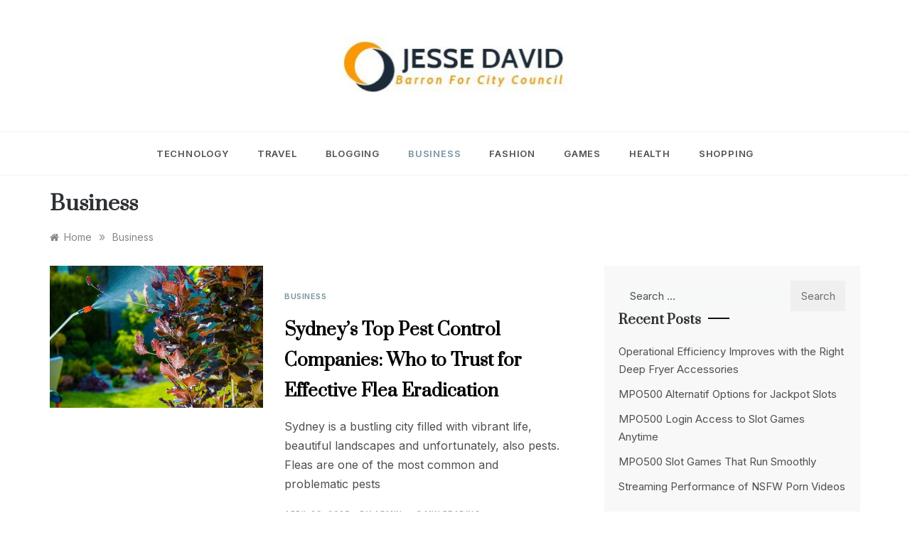

--- FILE ---
content_type: text/html; charset=UTF-8
request_url: https://jessedavidbarronforcitycouncil.com/category/business/
body_size: 11205
content:
<!doctype html>
<html lang="en-US">
<head>
	<meta charset="UTF-8">
	<meta name="viewport" content="width=device-width, initial-scale=1">
	<link rel="profile" href="https://gmpg.org/xfn/11">
	<title>Business &#8211; Jesse David</title>
<meta name='robots' content='max-image-preview:large' />
<link rel='dns-prefetch' href='//fonts.googleapis.com' />
<link rel="alternate" type="application/rss+xml" title="Jesse David &raquo; Feed" href="https://jessedavidbarronforcitycouncil.com/feed/" />
<link rel="alternate" type="application/rss+xml" title="Jesse David &raquo; Business Category Feed" href="https://jessedavidbarronforcitycouncil.com/category/business/feed/" />
<style id='wp-img-auto-sizes-contain-inline-css' type='text/css'>
img:is([sizes=auto i],[sizes^="auto," i]){contain-intrinsic-size:3000px 1500px}
/*# sourceURL=wp-img-auto-sizes-contain-inline-css */
</style>

<style id='wp-emoji-styles-inline-css' type='text/css'>

	img.wp-smiley, img.emoji {
		display: inline !important;
		border: none !important;
		box-shadow: none !important;
		height: 1em !important;
		width: 1em !important;
		margin: 0 0.07em !important;
		vertical-align: -0.1em !important;
		background: none !important;
		padding: 0 !important;
	}
/*# sourceURL=wp-emoji-styles-inline-css */
</style>
<link rel='stylesheet' id='wp-block-library-css' href='https://jessedavidbarronforcitycouncil.com/wp-includes/css/dist/block-library/style.min.css?ver=6.9' type='text/css' media='all' />
<style id='global-styles-inline-css' type='text/css'>
:root{--wp--preset--aspect-ratio--square: 1;--wp--preset--aspect-ratio--4-3: 4/3;--wp--preset--aspect-ratio--3-4: 3/4;--wp--preset--aspect-ratio--3-2: 3/2;--wp--preset--aspect-ratio--2-3: 2/3;--wp--preset--aspect-ratio--16-9: 16/9;--wp--preset--aspect-ratio--9-16: 9/16;--wp--preset--color--black: #000000;--wp--preset--color--cyan-bluish-gray: #abb8c3;--wp--preset--color--white: #ffffff;--wp--preset--color--pale-pink: #f78da7;--wp--preset--color--vivid-red: #cf2e2e;--wp--preset--color--luminous-vivid-orange: #ff6900;--wp--preset--color--luminous-vivid-amber: #fcb900;--wp--preset--color--light-green-cyan: #7bdcb5;--wp--preset--color--vivid-green-cyan: #00d084;--wp--preset--color--pale-cyan-blue: #8ed1fc;--wp--preset--color--vivid-cyan-blue: #0693e3;--wp--preset--color--vivid-purple: #9b51e0;--wp--preset--gradient--vivid-cyan-blue-to-vivid-purple: linear-gradient(135deg,rgb(6,147,227) 0%,rgb(155,81,224) 100%);--wp--preset--gradient--light-green-cyan-to-vivid-green-cyan: linear-gradient(135deg,rgb(122,220,180) 0%,rgb(0,208,130) 100%);--wp--preset--gradient--luminous-vivid-amber-to-luminous-vivid-orange: linear-gradient(135deg,rgb(252,185,0) 0%,rgb(255,105,0) 100%);--wp--preset--gradient--luminous-vivid-orange-to-vivid-red: linear-gradient(135deg,rgb(255,105,0) 0%,rgb(207,46,46) 100%);--wp--preset--gradient--very-light-gray-to-cyan-bluish-gray: linear-gradient(135deg,rgb(238,238,238) 0%,rgb(169,184,195) 100%);--wp--preset--gradient--cool-to-warm-spectrum: linear-gradient(135deg,rgb(74,234,220) 0%,rgb(151,120,209) 20%,rgb(207,42,186) 40%,rgb(238,44,130) 60%,rgb(251,105,98) 80%,rgb(254,248,76) 100%);--wp--preset--gradient--blush-light-purple: linear-gradient(135deg,rgb(255,206,236) 0%,rgb(152,150,240) 100%);--wp--preset--gradient--blush-bordeaux: linear-gradient(135deg,rgb(254,205,165) 0%,rgb(254,45,45) 50%,rgb(107,0,62) 100%);--wp--preset--gradient--luminous-dusk: linear-gradient(135deg,rgb(255,203,112) 0%,rgb(199,81,192) 50%,rgb(65,88,208) 100%);--wp--preset--gradient--pale-ocean: linear-gradient(135deg,rgb(255,245,203) 0%,rgb(182,227,212) 50%,rgb(51,167,181) 100%);--wp--preset--gradient--electric-grass: linear-gradient(135deg,rgb(202,248,128) 0%,rgb(113,206,126) 100%);--wp--preset--gradient--midnight: linear-gradient(135deg,rgb(2,3,129) 0%,rgb(40,116,252) 100%);--wp--preset--font-size--small: 16px;--wp--preset--font-size--medium: 20px;--wp--preset--font-size--large: 25px;--wp--preset--font-size--x-large: 42px;--wp--preset--font-size--larger: 35px;--wp--preset--spacing--20: 0.44rem;--wp--preset--spacing--30: 0.67rem;--wp--preset--spacing--40: 1rem;--wp--preset--spacing--50: 1.5rem;--wp--preset--spacing--60: 2.25rem;--wp--preset--spacing--70: 3.38rem;--wp--preset--spacing--80: 5.06rem;--wp--preset--shadow--natural: 6px 6px 9px rgba(0, 0, 0, 0.2);--wp--preset--shadow--deep: 12px 12px 50px rgba(0, 0, 0, 0.4);--wp--preset--shadow--sharp: 6px 6px 0px rgba(0, 0, 0, 0.2);--wp--preset--shadow--outlined: 6px 6px 0px -3px rgb(255, 255, 255), 6px 6px rgb(0, 0, 0);--wp--preset--shadow--crisp: 6px 6px 0px rgb(0, 0, 0);}:where(.is-layout-flex){gap: 0.5em;}:where(.is-layout-grid){gap: 0.5em;}body .is-layout-flex{display: flex;}.is-layout-flex{flex-wrap: wrap;align-items: center;}.is-layout-flex > :is(*, div){margin: 0;}body .is-layout-grid{display: grid;}.is-layout-grid > :is(*, div){margin: 0;}:where(.wp-block-columns.is-layout-flex){gap: 2em;}:where(.wp-block-columns.is-layout-grid){gap: 2em;}:where(.wp-block-post-template.is-layout-flex){gap: 1.25em;}:where(.wp-block-post-template.is-layout-grid){gap: 1.25em;}.has-black-color{color: var(--wp--preset--color--black) !important;}.has-cyan-bluish-gray-color{color: var(--wp--preset--color--cyan-bluish-gray) !important;}.has-white-color{color: var(--wp--preset--color--white) !important;}.has-pale-pink-color{color: var(--wp--preset--color--pale-pink) !important;}.has-vivid-red-color{color: var(--wp--preset--color--vivid-red) !important;}.has-luminous-vivid-orange-color{color: var(--wp--preset--color--luminous-vivid-orange) !important;}.has-luminous-vivid-amber-color{color: var(--wp--preset--color--luminous-vivid-amber) !important;}.has-light-green-cyan-color{color: var(--wp--preset--color--light-green-cyan) !important;}.has-vivid-green-cyan-color{color: var(--wp--preset--color--vivid-green-cyan) !important;}.has-pale-cyan-blue-color{color: var(--wp--preset--color--pale-cyan-blue) !important;}.has-vivid-cyan-blue-color{color: var(--wp--preset--color--vivid-cyan-blue) !important;}.has-vivid-purple-color{color: var(--wp--preset--color--vivid-purple) !important;}.has-black-background-color{background-color: var(--wp--preset--color--black) !important;}.has-cyan-bluish-gray-background-color{background-color: var(--wp--preset--color--cyan-bluish-gray) !important;}.has-white-background-color{background-color: var(--wp--preset--color--white) !important;}.has-pale-pink-background-color{background-color: var(--wp--preset--color--pale-pink) !important;}.has-vivid-red-background-color{background-color: var(--wp--preset--color--vivid-red) !important;}.has-luminous-vivid-orange-background-color{background-color: var(--wp--preset--color--luminous-vivid-orange) !important;}.has-luminous-vivid-amber-background-color{background-color: var(--wp--preset--color--luminous-vivid-amber) !important;}.has-light-green-cyan-background-color{background-color: var(--wp--preset--color--light-green-cyan) !important;}.has-vivid-green-cyan-background-color{background-color: var(--wp--preset--color--vivid-green-cyan) !important;}.has-pale-cyan-blue-background-color{background-color: var(--wp--preset--color--pale-cyan-blue) !important;}.has-vivid-cyan-blue-background-color{background-color: var(--wp--preset--color--vivid-cyan-blue) !important;}.has-vivid-purple-background-color{background-color: var(--wp--preset--color--vivid-purple) !important;}.has-black-border-color{border-color: var(--wp--preset--color--black) !important;}.has-cyan-bluish-gray-border-color{border-color: var(--wp--preset--color--cyan-bluish-gray) !important;}.has-white-border-color{border-color: var(--wp--preset--color--white) !important;}.has-pale-pink-border-color{border-color: var(--wp--preset--color--pale-pink) !important;}.has-vivid-red-border-color{border-color: var(--wp--preset--color--vivid-red) !important;}.has-luminous-vivid-orange-border-color{border-color: var(--wp--preset--color--luminous-vivid-orange) !important;}.has-luminous-vivid-amber-border-color{border-color: var(--wp--preset--color--luminous-vivid-amber) !important;}.has-light-green-cyan-border-color{border-color: var(--wp--preset--color--light-green-cyan) !important;}.has-vivid-green-cyan-border-color{border-color: var(--wp--preset--color--vivid-green-cyan) !important;}.has-pale-cyan-blue-border-color{border-color: var(--wp--preset--color--pale-cyan-blue) !important;}.has-vivid-cyan-blue-border-color{border-color: var(--wp--preset--color--vivid-cyan-blue) !important;}.has-vivid-purple-border-color{border-color: var(--wp--preset--color--vivid-purple) !important;}.has-vivid-cyan-blue-to-vivid-purple-gradient-background{background: var(--wp--preset--gradient--vivid-cyan-blue-to-vivid-purple) !important;}.has-light-green-cyan-to-vivid-green-cyan-gradient-background{background: var(--wp--preset--gradient--light-green-cyan-to-vivid-green-cyan) !important;}.has-luminous-vivid-amber-to-luminous-vivid-orange-gradient-background{background: var(--wp--preset--gradient--luminous-vivid-amber-to-luminous-vivid-orange) !important;}.has-luminous-vivid-orange-to-vivid-red-gradient-background{background: var(--wp--preset--gradient--luminous-vivid-orange-to-vivid-red) !important;}.has-very-light-gray-to-cyan-bluish-gray-gradient-background{background: var(--wp--preset--gradient--very-light-gray-to-cyan-bluish-gray) !important;}.has-cool-to-warm-spectrum-gradient-background{background: var(--wp--preset--gradient--cool-to-warm-spectrum) !important;}.has-blush-light-purple-gradient-background{background: var(--wp--preset--gradient--blush-light-purple) !important;}.has-blush-bordeaux-gradient-background{background: var(--wp--preset--gradient--blush-bordeaux) !important;}.has-luminous-dusk-gradient-background{background: var(--wp--preset--gradient--luminous-dusk) !important;}.has-pale-ocean-gradient-background{background: var(--wp--preset--gradient--pale-ocean) !important;}.has-electric-grass-gradient-background{background: var(--wp--preset--gradient--electric-grass) !important;}.has-midnight-gradient-background{background: var(--wp--preset--gradient--midnight) !important;}.has-small-font-size{font-size: var(--wp--preset--font-size--small) !important;}.has-medium-font-size{font-size: var(--wp--preset--font-size--medium) !important;}.has-large-font-size{font-size: var(--wp--preset--font-size--large) !important;}.has-x-large-font-size{font-size: var(--wp--preset--font-size--x-large) !important;}
/*# sourceURL=global-styles-inline-css */
</style>

<style id='classic-theme-styles-inline-css' type='text/css'>
/*! This file is auto-generated */
.wp-block-button__link{color:#fff;background-color:#32373c;border-radius:9999px;box-shadow:none;text-decoration:none;padding:calc(.667em + 2px) calc(1.333em + 2px);font-size:1.125em}.wp-block-file__button{background:#32373c;color:#fff;text-decoration:none}
/*# sourceURL=/wp-includes/css/classic-themes.min.css */
</style>
<link rel='stylesheet' id='polite-minimal-fonts-css' href='//fonts.googleapis.com/css?family=Inter%3Awght%40100%2C200%2C300%2C400%2C500%2C600%2C700%2C800%2C900&#038;ver=6.9' type='text/css' media='all' />
<link rel='stylesheet' id='polite-style-css' href='https://jessedavidbarronforcitycouncil.com/wp-content/themes/polite/style.css?ver=6.9' type='text/css' media='all' />
<style id='polite-style-inline-css' type='text/css'>

            body,
            .entry-content p{ 
                font-family:Inter; 
            }

            #toTop,
            a.effect:before,
            .show-more,
            a.link-format,
            .comment-form #submit:hover, 
            .comment-form #submit:focus,
            .meta_bottom .post-share a:hover,
            .tabs-nav li:before,
            .post-slider-section .s-cat,
            .sidebar-3 .widget-title:after,
            .bottom-caption .slick-current .slider-items span,
            aarticle.format-status .post-content .post-format::after,
            article.format-chat .post-content .post-format::after, 
            article.format-link .post-content .post-format::after,
            article.format-standard .post-content .post-format::after, 
            article.format-image .post-content .post-format::after, 
            article.hentry.sticky .post-content .post-format::after, 
            article.format-video .post-content .post-format::after, 
            article.format-gallery .post-content .post-format::after, 
            article.format-audio .post-content .post-format::after, 
            article.format-quote .post-content .post-format::after{ 
                background-color: #77929f; 
                border-color: #77929f;
            }
            #author:active, 
            #email:active, 
            #url:active, 
            #comment:active, 
            #author:focus, 
            #email:focus, 
            #url:focus, 
            #comment:focus,
            #author:hover, 
            #email:hover, 
            #url:hover, 
            #comment:hover{
                border-color:#77929f;
            }
            .post-cats > span i, 
            .post-cats > span a,
            .slide-wrap .caption .s-cat,
            .slide-wrap .caption span a:hover,
            .comment-form .logged-in-as a:last-child:hover, 
            .comment-form .logged-in-as a:last-child:focus,
            .main-header a:hover, 
            .main-header a:focus, 
            .main-header a:active,
            .top-menu > ul > li > a:hover,
            .main-menu ul li.current-menu-item > a, 
            .header-2 .main-menu > ul > li.current-menu-item > a,
            .main-menu ul li:hover > a,
            .post-navigation .nav-links a:hover, 
            .post-navigation .nav-links a:focus,
            .tabs-nav li.tab-active a, 
            .tabs-nav li.tab-active,
            .tabs-nav li.tab-active a, 
            .tabs-nav li.tab-active,
            ul.trail-items li a:hover span,
            .author-socials a:hover,
            .post-date a:focus, 
            .post-date a:hover,
            .post-excerpt a:hover, 
            .post-excerpt a:focus, 
            .content a:hover, 
            .content a:focus,
            .post-footer > span a:hover, 
            .post-footer > span a:focus,
            .widget a:hover, 
            .widget a:focus,
            .footer-menu li a:hover, 
            .footer-menu li a:focus,
            .footer-social-links a:hover,
            .footer-social-links a:focus,
            .site-footer a:hover, 
            .site-footer a:focus, .content-area p a{ 
                color : #77929f; 
            }
            .header-1 .head_one .logo{ 
                max-width : 331px; 
            }
            .header-image:before { 
                background-color : #000000; 
            }
            .header-image:before { 
                opacity : 0.1; 
            }
            .header-1 .header-image .head_one { 
                min-height : 100px; 
            }
/*# sourceURL=polite-style-inline-css */
</style>
<link rel='stylesheet' id='polite-minimal-style-css' href='https://jessedavidbarronforcitycouncil.com/wp-content/themes/polite-minimal/style.css?ver=1.3.5' type='text/css' media='all' />
<link rel='stylesheet' id='polite-body-css' href='//fonts.googleapis.com/css?family=Muli:400,400i,500,600,700&#038;display=swap' type='text/css' media='all' />
<link rel='stylesheet' id='polite-heading-css' href='//fonts.googleapis.com/css?family=Prata&#038;display=swap' type='text/css' media='all' />
<link rel='stylesheet' id='polite-sign-css' href='//fonts.googleapis.com/css?family=Monsieur+La+Doulaise&#038;display=swap' type='text/css' media='all' />
<link rel='stylesheet' id='font-awesome-css' href='https://jessedavidbarronforcitycouncil.com/wp-content/themes/polite/css/font-awesome.min.css?ver=4.5.0' type='text/css' media='all' />
<link rel='stylesheet' id='grid-css-css' href='https://jessedavidbarronforcitycouncil.com/wp-content/themes/polite/css/grid.min.css?ver=4.5.0' type='text/css' media='all' />
<link rel='stylesheet' id='slick-css' href='https://jessedavidbarronforcitycouncil.com/wp-content/themes/polite/assets/css/slick.css?ver=4.5.0' type='text/css' media='all' />
<link rel='stylesheet' id='offcanvas-style-css' href='https://jessedavidbarronforcitycouncil.com/wp-content/themes/polite/assets/css/canvi.css?ver=4.5.0' type='text/css' media='all' />
<script type="text/javascript" src="https://jessedavidbarronforcitycouncil.com/wp-includes/js/jquery/jquery.min.js?ver=3.7.1" id="jquery-core-js"></script>
<script type="text/javascript" src="https://jessedavidbarronforcitycouncil.com/wp-includes/js/jquery/jquery-migrate.min.js?ver=3.4.1" id="jquery-migrate-js"></script>
<link rel="https://api.w.org/" href="https://jessedavidbarronforcitycouncil.com/wp-json/" /><link rel="alternate" title="JSON" type="application/json" href="https://jessedavidbarronforcitycouncil.com/wp-json/wp/v2/categories/3" /><link rel="EditURI" type="application/rsd+xml" title="RSD" href="https://jessedavidbarronforcitycouncil.com/xmlrpc.php?rsd" />
<meta name="generator" content="WordPress 6.9" />
		<style type="text/css">
					.site-title,
			.site-description {
				position: absolute;
				clip: rect(1px, 1px, 1px, 1px);
			}
				</style>
		<link rel="icon" href="https://jessedavidbarronforcitycouncil.com/wp-content/uploads/2022/08/cropped-Jesse-David-1-2-32x32.jpg" sizes="32x32" />
<link rel="icon" href="https://jessedavidbarronforcitycouncil.com/wp-content/uploads/2022/08/cropped-Jesse-David-1-2-192x192.jpg" sizes="192x192" />
<link rel="apple-touch-icon" href="https://jessedavidbarronforcitycouncil.com/wp-content/uploads/2022/08/cropped-Jesse-David-1-2-180x180.jpg" />
<meta name="msapplication-TileImage" content="https://jessedavidbarronforcitycouncil.com/wp-content/uploads/2022/08/cropped-Jesse-David-1-2-270x270.jpg" />
		<style type="text/css" id="wp-custom-css">
			.site-info{display:none}		</style>
		</head>

<body class="archive category category-business category-3 wp-custom-logo wp-embed-responsive wp-theme-polite wp-child-theme-polite-minimal hfeed at-sticky-sidebar right-sidebar one-column">
<div id="page" class="site ">
	<a class="skip-link screen-reader-text" href="#content">Skip to content</a>

	<div class="js-canvi-content canvi-content">
<header class="header-1">
				
		<section class="main-header " style="background-image:url(); background-size: cover; background-position: center; background-repeat: no-repeat;">
		<div class="head_one clearfix">
			<div class="container">
				<div class="logo">
					<a href="https://jessedavidbarronforcitycouncil.com/" class="custom-logo-link" rel="home"><img width="333" height="86" src="https://jessedavidbarronforcitycouncil.com/wp-content/uploads/2022/08/cropped-Jesse-David-2.jpg" class="custom-logo" alt="Jesse David" decoding="async" srcset="https://jessedavidbarronforcitycouncil.com/wp-content/uploads/2022/08/cropped-Jesse-David-2.jpg 333w, https://jessedavidbarronforcitycouncil.com/wp-content/uploads/2022/08/cropped-Jesse-David-2-300x77.jpg 300w" sizes="(max-width: 333px) 100vw, 333px" /></a>					<h1 class="site-title"><a href="https://jessedavidbarronforcitycouncil.com/" rel="home">Jesse David</a></h1>
										<p class="site-description">Barron For City Council</p>
							</div><!-- .site-logo -->
		</div>
	</div>
	<div class="menu-area">
		<div class="container">					
			<nav id="site-navigation">
								
				<button class="bar-menu">
											<span>Menu</span>
									</button>
				<div class="main-menu menu-caret">
					<ul id="primary-menu" class=""><li id="menu-item-88" class="menu-item menu-item-type-taxonomy menu-item-object-category menu-item-88"><a href="https://jessedavidbarronforcitycouncil.com/category/technology/">Technology</a></li>
<li id="menu-item-89" class="menu-item menu-item-type-taxonomy menu-item-object-category menu-item-89"><a href="https://jessedavidbarronforcitycouncil.com/category/travel/">Travel</a></li>
<li id="menu-item-90" class="menu-item menu-item-type-taxonomy menu-item-object-category menu-item-90"><a href="https://jessedavidbarronforcitycouncil.com/category/blogging/">Blogging</a></li>
<li id="menu-item-91" class="menu-item menu-item-type-taxonomy menu-item-object-category current-menu-item menu-item-91"><a href="https://jessedavidbarronforcitycouncil.com/category/business/" aria-current="page">Business</a></li>
<li id="menu-item-92" class="menu-item menu-item-type-taxonomy menu-item-object-category menu-item-92"><a href="https://jessedavidbarronforcitycouncil.com/category/fashion/">Fashion</a></li>
<li id="menu-item-93" class="menu-item menu-item-type-taxonomy menu-item-object-category menu-item-93"><a href="https://jessedavidbarronforcitycouncil.com/category/games/">Games</a></li>
<li id="menu-item-94" class="menu-item menu-item-type-taxonomy menu-item-object-category menu-item-94"><a href="https://jessedavidbarronforcitycouncil.com/category/health/">Health</a></li>
<li id="menu-item-95" class="menu-item menu-item-type-taxonomy menu-item-object-category menu-item-95"><a href="https://jessedavidbarronforcitycouncil.com/category/shopping/">Shopping</a></li>
</ul>				</div>
			</nav><!-- #site-navigation -->
		</div>
	</div>
</setion><!-- #masthead -->
</header>


	     <section id="content" class="site-content posts-container">
	<div class="container">
		<div class="row">	
			<div class="archive-heading">
				<h1 class="archive-title">Business</h1>			</div>

			<div class="breadcrumbs-wrap">
				<div role="navigation" aria-label="Breadcrumbs" class="breadcrumb-trail breadcrumbs" itemprop="breadcrumb"><ul class="trail-items" itemscope itemtype="http://schema.org/BreadcrumbList"><meta name="numberOfItems" content="2" /><meta name="itemListOrder" content="Ascending" /><li itemprop="itemListElement" itemscope itemtype="http://schema.org/ListItem" class="trail-item trail-begin"><a href="https://jessedavidbarronforcitycouncil.com/" rel="home" itemprop="item"><span itemprop="name">Home</span></a><meta itemprop="position" content="1" /></li><span class="delim">»</span><li itemprop="itemListElement" itemscope itemtype="http://schema.org/ListItem" class="trail-item trail-end"><a href="https://jessedavidbarronforcitycouncil.com/category/business/" itemprop="item"><span itemprop="name">Business</span></a><meta itemprop="position" content="2" /></li><span class="delim">»</span></ul></div> <!-- Breadcrumb hook -->
			</div>
			<div id="primary" class="col-md-8 content-area">
				<main id="main" class="site-main">
					
						        <div class="masonry-start"><div id="masonry-loop">
        
        <article id="post-776" class="one-column post-776 post type-post status-publish format-standard has-post-thumbnail hentry category-business tag-pest-control-sydney">
    <div class="post-wrap left-image no-cotent">
                    <div class="post-media">
                                            <a class="post-thumbnail" href="https://jessedavidbarronforcitycouncil.com/sydneys-top-pest-control-companies-who-to-trust-for-effective-flea-eradication/" aria-hidden="true">
                    <img width="600" height="400" src="https://jessedavidbarronforcitycouncil.com/wp-content/uploads/2025/04/f-149.jpg" class="left-image wp-post-image" alt="Sydney&#8217;s Top Pest Control Companies: Who to Trust for Effective Flea Eradication" decoding="async" fetchpriority="high" srcset="https://jessedavidbarronforcitycouncil.com/wp-content/uploads/2025/04/f-149.jpg 600w, https://jessedavidbarronforcitycouncil.com/wp-content/uploads/2025/04/f-149-300x200.jpg 300w" sizes="(max-width: 600px) 100vw, 600px" />                </a>
                                            <div class="meta_bottom">
            <div class="post-share">
                <a target="_blank" href="https://www.facebook.com/sharer/sharer.php?u=https://jessedavidbarronforcitycouncil.com/sydneys-top-pest-control-companies-who-to-trust-for-effective-flea-eradication/"><i class="fa fa-facebook"></i></a>
                <a target="_blank" href="http://twitter.com/share?text=Sydney&#8217;s%20Top%20Pest%20Control%20Companies:%20Who%20to%20Trust%20for%20Effective%20Flea%20Eradication&#038;url=https://jessedavidbarronforcitycouncil.com/sydneys-top-pest-control-companies-who-to-trust-for-effective-flea-eradication/"><i
                            class="fa fa-twitter"></i></a>
                <a target="_blank" href="http://pinterest.com/pin/create/button/?url=https://jessedavidbarronforcitycouncil.com/sydneys-top-pest-control-companies-who-to-trust-for-effective-flea-eradication/&#038;media=https://jessedavidbarronforcitycouncil.com/wp-content/uploads/2025/04/f-149.jpg&#038;description=Sydney&#8217;s%20Top%20Pest%20Control%20Companies:%20Who%20to%20Trust%20for%20Effective%20Flea%20Eradication"><i
                            class="fa fa-pinterest"></i></a>
                <a target="_blank" href="http://www.linkedin.com/shareArticle?mini=true&#038;title=Sydney&#8217;s%20Top%20Pest%20Control%20Companies:%20Who%20to%20Trust%20for%20Effective%20Flea%20Eradication&#038;url=https://jessedavidbarronforcitycouncil.com/sydneys-top-pest-control-companies-who-to-trust-for-effective-flea-eradication/"><i class="fa fa-linkedin"></i></a>
            </div>
        </div>
                    </div>
                <div class="post-content">
                            <div class="post-cats">
                    <span class="cat-links"><a href="https://jessedavidbarronforcitycouncil.com/category/business/" rel="category tag">Business</a></span>                </div>
                        <div class="post_title">
                <h2 class="post-title entry-title"><a href="https://jessedavidbarronforcitycouncil.com/sydneys-top-pest-control-companies-who-to-trust-for-effective-flea-eradication/" rel="bookmark">Sydney&#8217;s Top Pest Control Companies: Who to Trust for Effective Flea Eradication</a></h2>                            </div>
            <div class="post-excerpt entry-content">
                <p>Sydney is a bustling city filled with vibrant life, beautiful landscapes and unfortunately, also pests. Fleas are one of the most common and problematic pests</p>
                <!-- read more -->
                            </div>
            <!-- .entry-content end -->
            <div class="post-meta">
                                    <div class="post-date">
                        <div class="entry-meta">
                            <span class="posted-on"><a href="https://jessedavidbarronforcitycouncil.com/sydneys-top-pest-control-companies-who-to-trust-for-effective-flea-eradication/" rel="bookmark"><time class="entry-date published" datetime="2025-04-29T07:28:35+00:00">April 29, 2025</time><time class="updated" datetime="2025-04-30T07:29:23+00:00">April 30, 2025</time></a></span><span class="post_by"> by <span class="author vcard"><a class="url fn n" href="https://jessedavidbarronforcitycouncil.com/author/admin/">admin</a></span></span><span class="min-read">3 Min Reading</span>                        </div><!-- .entry-meta -->
                    </div>
                            </div>
        </div>
    </div>
</article><!-- #post- --><article id="post-757" class="one-column post-757 post type-post status-publish format-standard has-post-thumbnail hentry category-business tag-part-time-job">
    <div class="post-wrap left-image no-cotent">
                    <div class="post-media">
                                            <a class="post-thumbnail" href="https://jessedavidbarronforcitycouncil.com/mindfulness-in-the-workplace-cultivating-wellness-in-part-time-jobs/" aria-hidden="true">
                    <img width="600" height="399" src="https://jessedavidbarronforcitycouncil.com/wp-content/uploads/2025/03/6-4.jpg" class="left-image wp-post-image" alt="Mindfulness in the Workplace: Cultivating Wellness in Part-Time Jobs" decoding="async" srcset="https://jessedavidbarronforcitycouncil.com/wp-content/uploads/2025/03/6-4.jpg 600w, https://jessedavidbarronforcitycouncil.com/wp-content/uploads/2025/03/6-4-300x200.jpg 300w" sizes="(max-width: 600px) 100vw, 600px" />                </a>
                                            <div class="meta_bottom">
            <div class="post-share">
                <a target="_blank" href="https://www.facebook.com/sharer/sharer.php?u=https://jessedavidbarronforcitycouncil.com/mindfulness-in-the-workplace-cultivating-wellness-in-part-time-jobs/"><i class="fa fa-facebook"></i></a>
                <a target="_blank" href="http://twitter.com/share?text=Mindfulness%20in%20the%20Workplace:%20Cultivating%20Wellness%20in%20Part-Time%20Jobs&#038;url=https://jessedavidbarronforcitycouncil.com/mindfulness-in-the-workplace-cultivating-wellness-in-part-time-jobs/"><i
                            class="fa fa-twitter"></i></a>
                <a target="_blank" href="http://pinterest.com/pin/create/button/?url=https://jessedavidbarronforcitycouncil.com/mindfulness-in-the-workplace-cultivating-wellness-in-part-time-jobs/&#038;media=https://jessedavidbarronforcitycouncil.com/wp-content/uploads/2025/03/6-4.jpg&#038;description=Mindfulness%20in%20the%20Workplace:%20Cultivating%20Wellness%20in%20Part-Time%20Jobs"><i
                            class="fa fa-pinterest"></i></a>
                <a target="_blank" href="http://www.linkedin.com/shareArticle?mini=true&#038;title=Mindfulness%20in%20the%20Workplace:%20Cultivating%20Wellness%20in%20Part-Time%20Jobs&#038;url=https://jessedavidbarronforcitycouncil.com/mindfulness-in-the-workplace-cultivating-wellness-in-part-time-jobs/"><i class="fa fa-linkedin"></i></a>
            </div>
        </div>
                    </div>
                <div class="post-content">
                            <div class="post-cats">
                    <span class="cat-links"><a href="https://jessedavidbarronforcitycouncil.com/category/business/" rel="category tag">Business</a></span>                </div>
                        <div class="post_title">
                <h2 class="post-title entry-title"><a href="https://jessedavidbarronforcitycouncil.com/mindfulness-in-the-workplace-cultivating-wellness-in-part-time-jobs/" rel="bookmark">Mindfulness in the Workplace: Cultivating Wellness in Part-Time Jobs</a></h2>                            </div>
            <div class="post-excerpt entry-content">
                <p>In our fast-paced society, the concept of mindfulness is becoming increasingly important. This applies not only to our personal lives but also to our professional</p>
                <!-- read more -->
                            </div>
            <!-- .entry-content end -->
            <div class="post-meta">
                                    <div class="post-date">
                        <div class="entry-meta">
                            <span class="posted-on"><a href="https://jessedavidbarronforcitycouncil.com/mindfulness-in-the-workplace-cultivating-wellness-in-part-time-jobs/" rel="bookmark"><time class="entry-date published" datetime="2025-03-11T05:57:23+00:00">March 11, 2025</time><time class="updated" datetime="2025-03-12T05:58:12+00:00">March 12, 2025</time></a></span><span class="post_by"> by <span class="author vcard"><a class="url fn n" href="https://jessedavidbarronforcitycouncil.com/author/admin/">admin</a></span></span><span class="min-read">3 Min Reading</span>                        </div><!-- .entry-meta -->
                    </div>
                            </div>
        </div>
    </div>
</article><!-- #post- --><article id="post-747" class="one-column post-747 post type-post status-publish format-standard has-post-thumbnail hentry category-business tag-loan">
    <div class="post-wrap left-image no-cotent">
                    <div class="post-media">
                                            <a class="post-thumbnail" href="https://jessedavidbarronforcitycouncil.com/loans-for-the-unemployed-top-lenders-that-offer-financial-relief/" aria-hidden="true">
                    <img width="600" height="400" src="https://jessedavidbarronforcitycouncil.com/wp-content/uploads/2025/02/1-72.jpg" class="left-image wp-post-image" alt="Loans for the Unemployed: Top Lenders That Offer Financial Relief" decoding="async" srcset="https://jessedavidbarronforcitycouncil.com/wp-content/uploads/2025/02/1-72.jpg 600w, https://jessedavidbarronforcitycouncil.com/wp-content/uploads/2025/02/1-72-300x200.jpg 300w" sizes="(max-width: 600px) 100vw, 600px" />                </a>
                                            <div class="meta_bottom">
            <div class="post-share">
                <a target="_blank" href="https://www.facebook.com/sharer/sharer.php?u=https://jessedavidbarronforcitycouncil.com/loans-for-the-unemployed-top-lenders-that-offer-financial-relief/"><i class="fa fa-facebook"></i></a>
                <a target="_blank" href="http://twitter.com/share?text=Loans%20for%20the%20Unemployed:%20Top%20Lenders%20That%20Offer%20Financial%20Relief&#038;url=https://jessedavidbarronforcitycouncil.com/loans-for-the-unemployed-top-lenders-that-offer-financial-relief/"><i
                            class="fa fa-twitter"></i></a>
                <a target="_blank" href="http://pinterest.com/pin/create/button/?url=https://jessedavidbarronforcitycouncil.com/loans-for-the-unemployed-top-lenders-that-offer-financial-relief/&#038;media=https://jessedavidbarronforcitycouncil.com/wp-content/uploads/2025/02/1-72.jpg&#038;description=Loans%20for%20the%20Unemployed:%20Top%20Lenders%20That%20Offer%20Financial%20Relief"><i
                            class="fa fa-pinterest"></i></a>
                <a target="_blank" href="http://www.linkedin.com/shareArticle?mini=true&#038;title=Loans%20for%20the%20Unemployed:%20Top%20Lenders%20That%20Offer%20Financial%20Relief&#038;url=https://jessedavidbarronforcitycouncil.com/loans-for-the-unemployed-top-lenders-that-offer-financial-relief/"><i class="fa fa-linkedin"></i></a>
            </div>
        </div>
                    </div>
                <div class="post-content">
                            <div class="post-cats">
                    <span class="cat-links"><a href="https://jessedavidbarronforcitycouncil.com/category/business/" rel="category tag">Business</a></span>                </div>
                        <div class="post_title">
                <h2 class="post-title entry-title"><a href="https://jessedavidbarronforcitycouncil.com/loans-for-the-unemployed-top-lenders-that-offer-financial-relief/" rel="bookmark">Loans for the Unemployed: Top Lenders That Offer Financial Relief</a></h2>                            </div>
            <div class="post-excerpt entry-content">
                <p>Loans for the unemployed can be a significant lifeline in times of financial instability. These loans are designed to provide temporary relief for individuals who</p>
                <!-- read more -->
                            </div>
            <!-- .entry-content end -->
            <div class="post-meta">
                                    <div class="post-date">
                        <div class="entry-meta">
                            <span class="posted-on"><a href="https://jessedavidbarronforcitycouncil.com/loans-for-the-unemployed-top-lenders-that-offer-financial-relief/" rel="bookmark"><time class="entry-date published updated" datetime="2025-02-22T06:10:40+00:00">February 22, 2025</time></a></span><span class="post_by"> by <span class="author vcard"><a class="url fn n" href="https://jessedavidbarronforcitycouncil.com/author/admin/">admin</a></span></span><span class="min-read">3 Min Reading</span>                        </div><!-- .entry-meta -->
                    </div>
                            </div>
        </div>
    </div>
</article><!-- #post- --><article id="post-750" class="one-column post-750 post type-post status-publish format-standard has-post-thumbnail hentry category-business tag-loan">
    <div class="post-wrap left-image no-cotent">
                    <div class="post-media">
                                            <a class="post-thumbnail" href="https://jessedavidbarronforcitycouncil.com/loans-for-the-unemployed-top-lenders-that-offer-financial-relief-2/" aria-hidden="true">
                    <img width="600" height="400" src="https://jessedavidbarronforcitycouncil.com/wp-content/uploads/2025/02/1-72-1.jpg" class="left-image wp-post-image" alt="Loans for the Unemployed: Top Lenders That Offer Financial Relief" decoding="async" loading="lazy" srcset="https://jessedavidbarronforcitycouncil.com/wp-content/uploads/2025/02/1-72-1.jpg 600w, https://jessedavidbarronforcitycouncil.com/wp-content/uploads/2025/02/1-72-1-300x200.jpg 300w" sizes="auto, (max-width: 600px) 100vw, 600px" />                </a>
                                            <div class="meta_bottom">
            <div class="post-share">
                <a target="_blank" href="https://www.facebook.com/sharer/sharer.php?u=https://jessedavidbarronforcitycouncil.com/loans-for-the-unemployed-top-lenders-that-offer-financial-relief-2/"><i class="fa fa-facebook"></i></a>
                <a target="_blank" href="http://twitter.com/share?text=Loans%20for%20the%20Unemployed:%20Top%20Lenders%20That%20Offer%20Financial%20Relief&#038;url=https://jessedavidbarronforcitycouncil.com/loans-for-the-unemployed-top-lenders-that-offer-financial-relief-2/"><i
                            class="fa fa-twitter"></i></a>
                <a target="_blank" href="http://pinterest.com/pin/create/button/?url=https://jessedavidbarronforcitycouncil.com/loans-for-the-unemployed-top-lenders-that-offer-financial-relief-2/&#038;media=https://jessedavidbarronforcitycouncil.com/wp-content/uploads/2025/02/1-72-1.jpg&#038;description=Loans%20for%20the%20Unemployed:%20Top%20Lenders%20That%20Offer%20Financial%20Relief"><i
                            class="fa fa-pinterest"></i></a>
                <a target="_blank" href="http://www.linkedin.com/shareArticle?mini=true&#038;title=Loans%20for%20the%20Unemployed:%20Top%20Lenders%20That%20Offer%20Financial%20Relief&#038;url=https://jessedavidbarronforcitycouncil.com/loans-for-the-unemployed-top-lenders-that-offer-financial-relief-2/"><i class="fa fa-linkedin"></i></a>
            </div>
        </div>
                    </div>
                <div class="post-content">
                            <div class="post-cats">
                    <span class="cat-links"><a href="https://jessedavidbarronforcitycouncil.com/category/business/" rel="category tag">Business</a></span>                </div>
                        <div class="post_title">
                <h2 class="post-title entry-title"><a href="https://jessedavidbarronforcitycouncil.com/loans-for-the-unemployed-top-lenders-that-offer-financial-relief-2/" rel="bookmark">Loans for the Unemployed: Top Lenders That Offer Financial Relief</a></h2>                            </div>
            <div class="post-excerpt entry-content">
                <p>Loans for the unemployed can be a significant lifeline in times of financial instability. These loans are designed to provide temporary relief for individuals who</p>
                <!-- read more -->
                            </div>
            <!-- .entry-content end -->
            <div class="post-meta">
                                    <div class="post-date">
                        <div class="entry-meta">
                            <span class="posted-on"><a href="https://jessedavidbarronforcitycouncil.com/loans-for-the-unemployed-top-lenders-that-offer-financial-relief-2/" rel="bookmark"><time class="entry-date published" datetime="2025-02-22T05:03:16+00:00">February 22, 2025</time><time class="updated" datetime="2025-02-24T05:04:06+00:00">February 24, 2025</time></a></span><span class="post_by"> by <span class="author vcard"><a class="url fn n" href="https://jessedavidbarronforcitycouncil.com/author/admin/">admin</a></span></span><span class="min-read">3 Min Reading</span>                        </div><!-- .entry-meta -->
                    </div>
                            </div>
        </div>
    </div>
</article><!-- #post- --><article id="post-677" class="one-column post-677 post type-post status-publish format-standard has-post-thumbnail hentry category-business tag-instant-access">
    <div class="post-wrap left-image no-cotent">
                    <div class="post-media">
                                            <a class="post-thumbnail" href="https://jessedavidbarronforcitycouncil.com/profitable-plr-tools-for-success-in-digital-marketing/" aria-hidden="true">
                    <img width="612" height="344" src="https://jessedavidbarronforcitycouncil.com/wp-content/uploads/2024/11/1-20.jpg" class="left-image wp-post-image" alt="Profitable PLR Tools for Success in Digital Marketing" decoding="async" loading="lazy" srcset="https://jessedavidbarronforcitycouncil.com/wp-content/uploads/2024/11/1-20.jpg 612w, https://jessedavidbarronforcitycouncil.com/wp-content/uploads/2024/11/1-20-300x169.jpg 300w" sizes="auto, (max-width: 612px) 100vw, 612px" />                </a>
                                            <div class="meta_bottom">
            <div class="post-share">
                <a target="_blank" href="https://www.facebook.com/sharer/sharer.php?u=https://jessedavidbarronforcitycouncil.com/profitable-plr-tools-for-success-in-digital-marketing/"><i class="fa fa-facebook"></i></a>
                <a target="_blank" href="http://twitter.com/share?text=Profitable%20PLR%20Tools%20for%20Success%20in%20Digital%20Marketing&#038;url=https://jessedavidbarronforcitycouncil.com/profitable-plr-tools-for-success-in-digital-marketing/"><i
                            class="fa fa-twitter"></i></a>
                <a target="_blank" href="http://pinterest.com/pin/create/button/?url=https://jessedavidbarronforcitycouncil.com/profitable-plr-tools-for-success-in-digital-marketing/&#038;media=https://jessedavidbarronforcitycouncil.com/wp-content/uploads/2024/11/1-20.jpg&#038;description=Profitable%20PLR%20Tools%20for%20Success%20in%20Digital%20Marketing"><i
                            class="fa fa-pinterest"></i></a>
                <a target="_blank" href="http://www.linkedin.com/shareArticle?mini=true&#038;title=Profitable%20PLR%20Tools%20for%20Success%20in%20Digital%20Marketing&#038;url=https://jessedavidbarronforcitycouncil.com/profitable-plr-tools-for-success-in-digital-marketing/"><i class="fa fa-linkedin"></i></a>
            </div>
        </div>
                    </div>
                <div class="post-content">
                            <div class="post-cats">
                    <span class="cat-links"><a href="https://jessedavidbarronforcitycouncil.com/category/business/" rel="category tag">Business</a></span>                </div>
                        <div class="post_title">
                <h2 class="post-title entry-title"><a href="https://jessedavidbarronforcitycouncil.com/profitable-plr-tools-for-success-in-digital-marketing/" rel="bookmark">Profitable PLR Tools for Success in Digital Marketing</a></h2>                            </div>
            <div class="post-excerpt entry-content">
                <p>When it comes to digital marketing, having the right tools at your disposal can make all the difference in achieving success. One such tool that</p>
                <!-- read more -->
                            </div>
            <!-- .entry-content end -->
            <div class="post-meta">
                                    <div class="post-date">
                        <div class="entry-meta">
                            <span class="posted-on"><a href="https://jessedavidbarronforcitycouncil.com/profitable-plr-tools-for-success-in-digital-marketing/" rel="bookmark"><time class="entry-date published" datetime="2024-11-07T06:08:53+00:00">November 7, 2024</time><time class="updated" datetime="2024-11-07T06:09:42+00:00">November 7, 2024</time></a></span><span class="post_by"> by <span class="author vcard"><a class="url fn n" href="https://jessedavidbarronforcitycouncil.com/author/admin/">admin</a></span></span><span class="min-read">3 Min Reading</span>                        </div><!-- .entry-meta -->
                    </div>
                            </div>
        </div>
    </div>
</article><!-- #post- --><article id="post-529" class="one-column post-529 post type-post status-publish format-standard has-post-thumbnail hentry category-business tag-quantum-income">
    <div class="post-wrap left-image no-cotent">
                    <div class="post-media">
                                            <a class="post-thumbnail" href="https://jessedavidbarronforcitycouncil.com/how-to-achieve-quantum-income-in-todays-economy/" aria-hidden="true">
                    <img width="1024" height="800" src="https://jessedavidbarronforcitycouncil.com/wp-content/uploads/2024/07/0_gapbh2ddKDviFsWZ.jpg" class="left-image wp-post-image" alt="How to Achieve Quantum Income in Today&#8217;s Economy" decoding="async" loading="lazy" srcset="https://jessedavidbarronforcitycouncil.com/wp-content/uploads/2024/07/0_gapbh2ddKDviFsWZ.jpg 1024w, https://jessedavidbarronforcitycouncil.com/wp-content/uploads/2024/07/0_gapbh2ddKDviFsWZ-300x234.jpg 300w, https://jessedavidbarronforcitycouncil.com/wp-content/uploads/2024/07/0_gapbh2ddKDviFsWZ-768x600.jpg 768w" sizes="auto, (max-width: 1024px) 100vw, 1024px" />                </a>
                                            <div class="meta_bottom">
            <div class="post-share">
                <a target="_blank" href="https://www.facebook.com/sharer/sharer.php?u=https://jessedavidbarronforcitycouncil.com/how-to-achieve-quantum-income-in-todays-economy/"><i class="fa fa-facebook"></i></a>
                <a target="_blank" href="http://twitter.com/share?text=How%20to%20Achieve%20Quantum%20Income%20in%20Today&#8217;s%20Economy&#038;url=https://jessedavidbarronforcitycouncil.com/how-to-achieve-quantum-income-in-todays-economy/"><i
                            class="fa fa-twitter"></i></a>
                <a target="_blank" href="http://pinterest.com/pin/create/button/?url=https://jessedavidbarronforcitycouncil.com/how-to-achieve-quantum-income-in-todays-economy/&#038;media=https://jessedavidbarronforcitycouncil.com/wp-content/uploads/2024/07/0_gapbh2ddKDviFsWZ.jpg&#038;description=How%20to%20Achieve%20Quantum%20Income%20in%20Today&#8217;s%20Economy"><i
                            class="fa fa-pinterest"></i></a>
                <a target="_blank" href="http://www.linkedin.com/shareArticle?mini=true&#038;title=How%20to%20Achieve%20Quantum%20Income%20in%20Today&#8217;s%20Economy&#038;url=https://jessedavidbarronforcitycouncil.com/how-to-achieve-quantum-income-in-todays-economy/"><i class="fa fa-linkedin"></i></a>
            </div>
        </div>
                    </div>
                <div class="post-content">
                            <div class="post-cats">
                    <span class="cat-links"><a href="https://jessedavidbarronforcitycouncil.com/category/business/" rel="category tag">Business</a></span>                </div>
                        <div class="post_title">
                <h2 class="post-title entry-title"><a href="https://jessedavidbarronforcitycouncil.com/how-to-achieve-quantum-income-in-todays-economy/" rel="bookmark">How to Achieve Quantum Income in Today&#8217;s Economy</a></h2>                            </div>
            <div class="post-excerpt entry-content">
                <p>In today&#8217;s fast-paced and ever-changing economy, achieving a stable and substantial income can seem like an elusive goal. With the rise of automation, globalization, and</p>
                <!-- read more -->
                            </div>
            <!-- .entry-content end -->
            <div class="post-meta">
                                    <div class="post-date">
                        <div class="entry-meta">
                            <span class="posted-on"><a href="https://jessedavidbarronforcitycouncil.com/how-to-achieve-quantum-income-in-todays-economy/" rel="bookmark"><time class="entry-date published updated" datetime="2024-07-19T11:25:27+00:00">July 19, 2024</time></a></span><span class="post_by"> by <span class="author vcard"><a class="url fn n" href="https://jessedavidbarronforcitycouncil.com/author/admin/">admin</a></span></span><span class="min-read">3 Min Reading</span>                        </div><!-- .entry-meta -->
                    </div>
                            </div>
        </div>
    </div>
</article><!-- #post- --><article id="post-520" class="one-column post-520 post type-post status-publish format-standard has-post-thumbnail hentry category-business tag-cockroach-pest-control-sydney">
    <div class="post-wrap left-image no-cotent">
                    <div class="post-media">
                                            <a class="post-thumbnail" href="https://jessedavidbarronforcitycouncil.com/expert-cockroach-pest-control-sydney/" aria-hidden="true">
                    <img width="600" height="398" src="https://jessedavidbarronforcitycouncil.com/wp-content/uploads/2024/07/3-40.jpg" class="left-image wp-post-image" alt="Expert Cockroach Pest Control Sydney" decoding="async" loading="lazy" srcset="https://jessedavidbarronforcitycouncil.com/wp-content/uploads/2024/07/3-40.jpg 600w, https://jessedavidbarronforcitycouncil.com/wp-content/uploads/2024/07/3-40-300x199.jpg 300w" sizes="auto, (max-width: 600px) 100vw, 600px" />                </a>
                                            <div class="meta_bottom">
            <div class="post-share">
                <a target="_blank" href="https://www.facebook.com/sharer/sharer.php?u=https://jessedavidbarronforcitycouncil.com/expert-cockroach-pest-control-sydney/"><i class="fa fa-facebook"></i></a>
                <a target="_blank" href="http://twitter.com/share?text=Expert%20Cockroach%20Pest%20Control%20Sydney&#038;url=https://jessedavidbarronforcitycouncil.com/expert-cockroach-pest-control-sydney/"><i
                            class="fa fa-twitter"></i></a>
                <a target="_blank" href="http://pinterest.com/pin/create/button/?url=https://jessedavidbarronforcitycouncil.com/expert-cockroach-pest-control-sydney/&#038;media=https://jessedavidbarronforcitycouncil.com/wp-content/uploads/2024/07/3-40.jpg&#038;description=Expert%20Cockroach%20Pest%20Control%20Sydney"><i
                            class="fa fa-pinterest"></i></a>
                <a target="_blank" href="http://www.linkedin.com/shareArticle?mini=true&#038;title=Expert%20Cockroach%20Pest%20Control%20Sydney&#038;url=https://jessedavidbarronforcitycouncil.com/expert-cockroach-pest-control-sydney/"><i class="fa fa-linkedin"></i></a>
            </div>
        </div>
                    </div>
                <div class="post-content">
                            <div class="post-cats">
                    <span class="cat-links"><a href="https://jessedavidbarronforcitycouncil.com/category/business/" rel="category tag">Business</a></span>                </div>
                        <div class="post_title">
                <h2 class="post-title entry-title"><a href="https://jessedavidbarronforcitycouncil.com/expert-cockroach-pest-control-sydney/" rel="bookmark">Expert Cockroach Pest Control Sydney</a></h2>                            </div>
            <div class="post-excerpt entry-content">
                <p>Cockroaches are one of the most common household pests in Sydney, Australia. These pesky insects can quickly infest a home or business, causing damage and</p>
                <!-- read more -->
                            </div>
            <!-- .entry-content end -->
            <div class="post-meta">
                                    <div class="post-date">
                        <div class="entry-meta">
                            <span class="posted-on"><a href="https://jessedavidbarronforcitycouncil.com/expert-cockroach-pest-control-sydney/" rel="bookmark"><time class="entry-date published" datetime="2024-07-17T12:09:33+00:00">July 17, 2024</time><time class="updated" datetime="2024-07-19T11:40:41+00:00">July 19, 2024</time></a></span><span class="post_by"> by <span class="author vcard"><a class="url fn n" href="https://jessedavidbarronforcitycouncil.com/author/admin/">admin</a></span></span><span class="min-read">2 Min Reading</span>                        </div><!-- .entry-meta -->
                    </div>
                            </div>
        </div>
    </div>
</article><!-- #post- --><article id="post-365" class="one-column post-365 post type-post status-publish format-standard has-post-thumbnail hentry category-business tag-professional-pest-control-for-rats-in-sydney">
    <div class="post-wrap left-image no-cotent">
                    <div class="post-media">
                                            <a class="post-thumbnail" href="https://jessedavidbarronforcitycouncil.com/pest-control-innovations-for-rat-eradication/" aria-hidden="true">
                    <img width="800" height="600" src="https://jessedavidbarronforcitycouncil.com/wp-content/uploads/2024/04/depositphotos_3846245-stock-photo-sunset-china-real-estate-empty.jpg" class="left-image wp-post-image" alt="Pest Control Innovations for Rat Eradication" decoding="async" loading="lazy" srcset="https://jessedavidbarronforcitycouncil.com/wp-content/uploads/2024/04/depositphotos_3846245-stock-photo-sunset-china-real-estate-empty.jpg 800w, https://jessedavidbarronforcitycouncil.com/wp-content/uploads/2024/04/depositphotos_3846245-stock-photo-sunset-china-real-estate-empty-300x225.jpg 300w, https://jessedavidbarronforcitycouncil.com/wp-content/uploads/2024/04/depositphotos_3846245-stock-photo-sunset-china-real-estate-empty-768x576.jpg 768w" sizes="auto, (max-width: 800px) 100vw, 800px" />                </a>
                                            <div class="meta_bottom">
            <div class="post-share">
                <a target="_blank" href="https://www.facebook.com/sharer/sharer.php?u=https://jessedavidbarronforcitycouncil.com/pest-control-innovations-for-rat-eradication/"><i class="fa fa-facebook"></i></a>
                <a target="_blank" href="http://twitter.com/share?text=Pest%20Control%20Innovations%20for%20Rat%20Eradication&#038;url=https://jessedavidbarronforcitycouncil.com/pest-control-innovations-for-rat-eradication/"><i
                            class="fa fa-twitter"></i></a>
                <a target="_blank" href="http://pinterest.com/pin/create/button/?url=https://jessedavidbarronforcitycouncil.com/pest-control-innovations-for-rat-eradication/&#038;media=https://jessedavidbarronforcitycouncil.com/wp-content/uploads/2024/04/depositphotos_3846245-stock-photo-sunset-china-real-estate-empty.jpg&#038;description=Pest%20Control%20Innovations%20for%20Rat%20Eradication"><i
                            class="fa fa-pinterest"></i></a>
                <a target="_blank" href="http://www.linkedin.com/shareArticle?mini=true&#038;title=Pest%20Control%20Innovations%20for%20Rat%20Eradication&#038;url=https://jessedavidbarronforcitycouncil.com/pest-control-innovations-for-rat-eradication/"><i class="fa fa-linkedin"></i></a>
            </div>
        </div>
                    </div>
                <div class="post-content">
                            <div class="post-cats">
                    <span class="cat-links"><a href="https://jessedavidbarronforcitycouncil.com/category/business/" rel="category tag">Business</a></span>                </div>
                        <div class="post_title">
                <h2 class="post-title entry-title"><a href="https://jessedavidbarronforcitycouncil.com/pest-control-innovations-for-rat-eradication/" rel="bookmark">Pest Control Innovations for Rat Eradication</a></h2>                            </div>
            <div class="post-excerpt entry-content">
                <p>Rats have been a persistent problem for humans for centuries. These rodents are not only unsightly and unhygienic, but they can also carry diseases that</p>
                <!-- read more -->
                            </div>
            <!-- .entry-content end -->
            <div class="post-meta">
                                    <div class="post-date">
                        <div class="entry-meta">
                            <span class="posted-on"><a href="https://jessedavidbarronforcitycouncil.com/pest-control-innovations-for-rat-eradication/" rel="bookmark"><time class="entry-date published updated" datetime="2024-04-27T12:01:40+00:00">April 27, 2024</time></a></span><span class="post_by"> by <span class="author vcard"><a class="url fn n" href="https://jessedavidbarronforcitycouncil.com/author/admin/">admin</a></span></span><span class="min-read">3 Min Reading</span>                        </div><!-- .entry-meta -->
                    </div>
                            </div>
        </div>
    </div>
</article><!-- #post- --><article id="post-362" class="one-column post-362 post type-post status-publish format-standard has-post-thumbnail hentry category-business tag-pest-control-sydney">
    <div class="post-wrap left-image no-cotent">
                    <div class="post-media">
                                            <a class="post-thumbnail" href="https://jessedavidbarronforcitycouncil.com/pest-control-sydney-how-to-keep-your-warehouse-pest-free/" aria-hidden="true">
                    <img width="800" height="600" src="https://jessedavidbarronforcitycouncil.com/wp-content/uploads/2024/04/depositphotos_141439828-stock-photo-worker-in-protective-workwear.jpg" class="left-image wp-post-image" alt="Pest Control Sydney: How to Keep Your Warehouse Pest-Free" decoding="async" loading="lazy" srcset="https://jessedavidbarronforcitycouncil.com/wp-content/uploads/2024/04/depositphotos_141439828-stock-photo-worker-in-protective-workwear.jpg 800w, https://jessedavidbarronforcitycouncil.com/wp-content/uploads/2024/04/depositphotos_141439828-stock-photo-worker-in-protective-workwear-300x225.jpg 300w, https://jessedavidbarronforcitycouncil.com/wp-content/uploads/2024/04/depositphotos_141439828-stock-photo-worker-in-protective-workwear-768x576.jpg 768w" sizes="auto, (max-width: 800px) 100vw, 800px" />                </a>
                                            <div class="meta_bottom">
            <div class="post-share">
                <a target="_blank" href="https://www.facebook.com/sharer/sharer.php?u=https://jessedavidbarronforcitycouncil.com/pest-control-sydney-how-to-keep-your-warehouse-pest-free/"><i class="fa fa-facebook"></i></a>
                <a target="_blank" href="http://twitter.com/share?text=Pest%20Control%20Sydney:%20How%20to%20Keep%20Your%20Warehouse%20Pest-Free&#038;url=https://jessedavidbarronforcitycouncil.com/pest-control-sydney-how-to-keep-your-warehouse-pest-free/"><i
                            class="fa fa-twitter"></i></a>
                <a target="_blank" href="http://pinterest.com/pin/create/button/?url=https://jessedavidbarronforcitycouncil.com/pest-control-sydney-how-to-keep-your-warehouse-pest-free/&#038;media=https://jessedavidbarronforcitycouncil.com/wp-content/uploads/2024/04/depositphotos_141439828-stock-photo-worker-in-protective-workwear.jpg&#038;description=Pest%20Control%20Sydney:%20How%20to%20Keep%20Your%20Warehouse%20Pest-Free"><i
                            class="fa fa-pinterest"></i></a>
                <a target="_blank" href="http://www.linkedin.com/shareArticle?mini=true&#038;title=Pest%20Control%20Sydney:%20How%20to%20Keep%20Your%20Warehouse%20Pest-Free&#038;url=https://jessedavidbarronforcitycouncil.com/pest-control-sydney-how-to-keep-your-warehouse-pest-free/"><i class="fa fa-linkedin"></i></a>
            </div>
        </div>
                    </div>
                <div class="post-content">
                            <div class="post-cats">
                    <span class="cat-links"><a href="https://jessedavidbarronforcitycouncil.com/category/business/" rel="category tag">Business</a></span>                </div>
                        <div class="post_title">
                <h2 class="post-title entry-title"><a href="https://jessedavidbarronforcitycouncil.com/pest-control-sydney-how-to-keep-your-warehouse-pest-free/" rel="bookmark">Pest Control Sydney: How to Keep Your Warehouse Pest-Free</a></h2>                            </div>
            <div class="post-excerpt entry-content">
                <p>Pest control is a crucial aspect of maintaining a safe and healthy environment in any commercial space, especially warehouses. A pest infestation can not only</p>
                <!-- read more -->
                            </div>
            <!-- .entry-content end -->
            <div class="post-meta">
                                    <div class="post-date">
                        <div class="entry-meta">
                            <span class="posted-on"><a href="https://jessedavidbarronforcitycouncil.com/pest-control-sydney-how-to-keep-your-warehouse-pest-free/" rel="bookmark"><time class="entry-date published updated" datetime="2024-04-27T11:16:37+00:00">April 27, 2024</time></a></span><span class="post_by"> by <span class="author vcard"><a class="url fn n" href="https://jessedavidbarronforcitycouncil.com/author/admin/">admin</a></span></span><span class="min-read">3 Min Reading</span>                        </div><!-- .entry-meta -->
                    </div>
                            </div>
        </div>
    </div>
</article><!-- #post- --><article id="post-309" class="one-column post-309 post type-post status-publish format-standard has-post-thumbnail hentry category-business tag-commercial-pest-control">
    <div class="post-wrap left-image no-cotent">
                    <div class="post-media">
                                            <a class="post-thumbnail" href="https://jessedavidbarronforcitycouncil.com/sydneys-reliable-provider-of-pest-control-services/" aria-hidden="true">
                    <img width="1024" height="576" src="https://jessedavidbarronforcitycouncil.com/wp-content/uploads/2024/03/pest-control-equipment-2.png" class="left-image wp-post-image" alt="Sydney&#8217;s Reliable Provider of Pest Control Services" decoding="async" loading="lazy" srcset="https://jessedavidbarronforcitycouncil.com/wp-content/uploads/2024/03/pest-control-equipment-2.png 1024w, https://jessedavidbarronforcitycouncil.com/wp-content/uploads/2024/03/pest-control-equipment-2-300x169.png 300w, https://jessedavidbarronforcitycouncil.com/wp-content/uploads/2024/03/pest-control-equipment-2-768x432.png 768w" sizes="auto, (max-width: 1024px) 100vw, 1024px" />                </a>
                                            <div class="meta_bottom">
            <div class="post-share">
                <a target="_blank" href="https://www.facebook.com/sharer/sharer.php?u=https://jessedavidbarronforcitycouncil.com/sydneys-reliable-provider-of-pest-control-services/"><i class="fa fa-facebook"></i></a>
                <a target="_blank" href="http://twitter.com/share?text=Sydney&#8217;s%20Reliable%20Provider%20of%20Pest%20Control%20Services&#038;url=https://jessedavidbarronforcitycouncil.com/sydneys-reliable-provider-of-pest-control-services/"><i
                            class="fa fa-twitter"></i></a>
                <a target="_blank" href="http://pinterest.com/pin/create/button/?url=https://jessedavidbarronforcitycouncil.com/sydneys-reliable-provider-of-pest-control-services/&#038;media=https://jessedavidbarronforcitycouncil.com/wp-content/uploads/2024/03/pest-control-equipment-2.png&#038;description=Sydney&#8217;s%20Reliable%20Provider%20of%20Pest%20Control%20Services"><i
                            class="fa fa-pinterest"></i></a>
                <a target="_blank" href="http://www.linkedin.com/shareArticle?mini=true&#038;title=Sydney&#8217;s%20Reliable%20Provider%20of%20Pest%20Control%20Services&#038;url=https://jessedavidbarronforcitycouncil.com/sydneys-reliable-provider-of-pest-control-services/"><i class="fa fa-linkedin"></i></a>
            </div>
        </div>
                    </div>
                <div class="post-content">
                            <div class="post-cats">
                    <span class="cat-links"><a href="https://jessedavidbarronforcitycouncil.com/category/business/" rel="category tag">Business</a></span>                </div>
                        <div class="post_title">
                <h2 class="post-title entry-title"><a href="https://jessedavidbarronforcitycouncil.com/sydneys-reliable-provider-of-pest-control-services/" rel="bookmark">Sydney&#8217;s Reliable Provider of Pest Control Services</a></h2>                            </div>
            <div class="post-excerpt entry-content">
                <p>Sydney is a bustling city with a vibrant urban landscape, lively culture, and breathtaking natural beauty. However, like any other city, it also has its</p>
                <!-- read more -->
                            </div>
            <!-- .entry-content end -->
            <div class="post-meta">
                                    <div class="post-date">
                        <div class="entry-meta">
                            <span class="posted-on"><a href="https://jessedavidbarronforcitycouncil.com/sydneys-reliable-provider-of-pest-control-services/" rel="bookmark"><time class="entry-date published updated" datetime="2024-03-26T09:28:17+00:00">March 26, 2024</time></a></span><span class="post_by"> by <span class="author vcard"><a class="url fn n" href="https://jessedavidbarronforcitycouncil.com/author/admin/">admin</a></span></span><span class="min-read">3 Min Reading</span>                        </div><!-- .entry-meta -->
                    </div>
                            </div>
        </div>
    </div>
</article><!-- #post- -->        </div>
        </div>
        
        <div class='pagination'><span aria-current="page" class="page-numbers current">1</span>
<a class="page-numbers" href="https://jessedavidbarronforcitycouncil.com/category/business/page/2/">2</a>
<a class="next page-numbers" href="https://jessedavidbarronforcitycouncil.com/category/business/page/2/"><i class="fa fa-angle-right"></i></a><div>				
			</main><!-- #main -->
		</div><!-- #primary -->
		<aside id="secondary" class="col-md-4 widget-area side-right sidebar-3">
	<div class="sidebar-area">
		<section id="search-2" class="widget widget_search"><form role="search" method="get" class="search-form" action="https://jessedavidbarronforcitycouncil.com/">
				<label>
					<span class="screen-reader-text">Search for:</span>
					<input type="search" class="search-field" placeholder="Search &hellip;" value="" name="s" />
				</label>
				<input type="submit" class="search-submit" value="Search" />
			</form></section>
		<section id="recent-posts-2" class="widget widget_recent_entries">
		<h2 class="widget-title">Recent Posts</h2>
		<ul>
											<li>
					<a href="https://jessedavidbarronforcitycouncil.com/operational-efficiency-improves-with-the-right-deep-fryer-accessories/">Operational Efficiency Improves with the Right Deep Fryer Accessories</a>
									</li>
											<li>
					<a href="https://jessedavidbarronforcitycouncil.com/mpo500-alternatif-options-for-jackpot-slots/">MPO500 Alternatif Options for Jackpot Slots</a>
									</li>
											<li>
					<a href="https://jessedavidbarronforcitycouncil.com/mpo500-login-access-to-slot-games-anytime/">MPO500 Login Access to Slot Games Anytime</a>
									</li>
											<li>
					<a href="https://jessedavidbarronforcitycouncil.com/mpo500-slot-games-that-run-smoothly/">MPO500 Slot Games That Run Smoothly</a>
									</li>
											<li>
					<a href="https://jessedavidbarronforcitycouncil.com/streaming-performance-of-nsfw-porn-videos/">Streaming Performance of NSFW Porn Videos</a>
									</li>
					</ul>

		</section><section id="nav_menu-2" class="widget widget_nav_menu"><h2 class="widget-title">Categories</h2><div class="menu-primary-container"><ul id="menu-primary" class="menu"><li class="menu-item menu-item-type-taxonomy menu-item-object-category menu-item-88"><a href="https://jessedavidbarronforcitycouncil.com/category/technology/">Technology</a></li>
<li class="menu-item menu-item-type-taxonomy menu-item-object-category menu-item-89"><a href="https://jessedavidbarronforcitycouncil.com/category/travel/">Travel</a></li>
<li class="menu-item menu-item-type-taxonomy menu-item-object-category menu-item-90"><a href="https://jessedavidbarronforcitycouncil.com/category/blogging/">Blogging</a></li>
<li class="menu-item menu-item-type-taxonomy menu-item-object-category current-menu-item menu-item-91"><a href="https://jessedavidbarronforcitycouncil.com/category/business/" aria-current="page">Business</a></li>
<li class="menu-item menu-item-type-taxonomy menu-item-object-category menu-item-92"><a href="https://jessedavidbarronforcitycouncil.com/category/fashion/">Fashion</a></li>
<li class="menu-item menu-item-type-taxonomy menu-item-object-category menu-item-93"><a href="https://jessedavidbarronforcitycouncil.com/category/games/">Games</a></li>
<li class="menu-item menu-item-type-taxonomy menu-item-object-category menu-item-94"><a href="https://jessedavidbarronforcitycouncil.com/category/health/">Health</a></li>
<li class="menu-item menu-item-type-taxonomy menu-item-object-category menu-item-95"><a href="https://jessedavidbarronforcitycouncil.com/category/shopping/">Shopping</a></li>
</ul></div></section>	</div>
</aside><!-- #secondary -->
	</div>
</div>
</section>

<div class="footer-wrap">
	<div class="container">
		<div class="row">
					</div>
	</div>
	<footer class="site-footer">
		<div class="container">
			<div class="row">
				<div class="col-md-6">
					<div class="copyright">
						Copyright All Rights Reserved 2022					</div>
					<div class="site-info">
						<a href="https://wordpress.org/">
							Proudly powered by WordPress						</a>
						<span class="sep"> | </span>
						Theme: Polite Minimal by <a href="https://www.templatesell.com/">Template Sell</a>.					</div>
				</div>
				<div class="col-md-6">
									</div>
			</div>
		</div>
	</footer>
	            <a id="toTop" class="go-to-top" href="#" title="Go to Top">
                <i class="fa fa-angle-double-up"></i>
            </a>
</div>
</div><!-- main container -->
</div><!-- #page -->
<script type="speculationrules">
{"prefetch":[{"source":"document","where":{"and":[{"href_matches":"/*"},{"not":{"href_matches":["/wp-*.php","/wp-admin/*","/wp-content/uploads/*","/wp-content/*","/wp-content/plugins/*","/wp-content/themes/polite-minimal/*","/wp-content/themes/polite/*","/*\\?(.+)"]}},{"not":{"selector_matches":"a[rel~=\"nofollow\"]"}},{"not":{"selector_matches":".no-prefetch, .no-prefetch a"}}]},"eagerness":"conservative"}]}
</script>
<script type="text/javascript" src="https://jessedavidbarronforcitycouncil.com/wp-includes/js/imagesloaded.min.js?ver=5.0.0" id="imagesloaded-js"></script>
<script type="text/javascript" src="https://jessedavidbarronforcitycouncil.com/wp-includes/js/masonry.min.js?ver=4.2.2" id="masonry-js"></script>
<script type="text/javascript" src="https://jessedavidbarronforcitycouncil.com/wp-content/themes/polite/assets/js/custom-masonry.js?ver=4.6.0" id="polite-custom-masonry-js"></script>
<script type="text/javascript" src="https://jessedavidbarronforcitycouncil.com/wp-content/themes/polite/js/navigation.js?ver=20200412" id="polite-navigation-js"></script>
<script type="text/javascript" src="https://jessedavidbarronforcitycouncil.com/wp-content/themes/polite/assets/js/slick.js?ver=4.6.0" id="slick-js"></script>
<script type="text/javascript" src="https://jessedavidbarronforcitycouncil.com/wp-content/themes/polite/assets/js/script.js?ver=20200412" id="polite-script-js"></script>
<script type="text/javascript" id="polite-custom-js-extra">
/* <![CDATA[ */
var polite_ajax = {"ajaxurl":"https://jessedavidbarronforcitycouncil.com/wp-admin/admin-ajax.php","paged":"1","max_num_pages":"2","next_posts":"https://jessedavidbarronforcitycouncil.com/category/business/page/2/","show_more":"View More","no_more_posts":"No More"};
//# sourceURL=polite-custom-js-extra
/* ]]> */
</script>
<script type="text/javascript" src="https://jessedavidbarronforcitycouncil.com/wp-content/themes/polite/assets/js/custom.js?ver=20200412" id="polite-custom-js"></script>
<script type="text/javascript" src="https://jessedavidbarronforcitycouncil.com/wp-content/themes/polite/js/skip-link-focus-fix.js?ver=20200412" id="polite-skip-link-focus-fix-js"></script>
<script type="text/javascript" src="https://jessedavidbarronforcitycouncil.com/wp-content/themes/polite/assets/js/theia-sticky-sidebar.js?ver=20200412" id="theia-sticky-sidebar-js"></script>
<script type="text/javascript" src="https://jessedavidbarronforcitycouncil.com/wp-content/themes/polite/assets/js/custom-sticky-sidebar.js?ver=20200412" id="polite-sticky-sidebar-js"></script>
<script id="wp-emoji-settings" type="application/json">
{"baseUrl":"https://s.w.org/images/core/emoji/17.0.2/72x72/","ext":".png","svgUrl":"https://s.w.org/images/core/emoji/17.0.2/svg/","svgExt":".svg","source":{"concatemoji":"https://jessedavidbarronforcitycouncil.com/wp-includes/js/wp-emoji-release.min.js?ver=6.9"}}
</script>
<script type="module">
/* <![CDATA[ */
/*! This file is auto-generated */
const a=JSON.parse(document.getElementById("wp-emoji-settings").textContent),o=(window._wpemojiSettings=a,"wpEmojiSettingsSupports"),s=["flag","emoji"];function i(e){try{var t={supportTests:e,timestamp:(new Date).valueOf()};sessionStorage.setItem(o,JSON.stringify(t))}catch(e){}}function c(e,t,n){e.clearRect(0,0,e.canvas.width,e.canvas.height),e.fillText(t,0,0);t=new Uint32Array(e.getImageData(0,0,e.canvas.width,e.canvas.height).data);e.clearRect(0,0,e.canvas.width,e.canvas.height),e.fillText(n,0,0);const a=new Uint32Array(e.getImageData(0,0,e.canvas.width,e.canvas.height).data);return t.every((e,t)=>e===a[t])}function p(e,t){e.clearRect(0,0,e.canvas.width,e.canvas.height),e.fillText(t,0,0);var n=e.getImageData(16,16,1,1);for(let e=0;e<n.data.length;e++)if(0!==n.data[e])return!1;return!0}function u(e,t,n,a){switch(t){case"flag":return n(e,"\ud83c\udff3\ufe0f\u200d\u26a7\ufe0f","\ud83c\udff3\ufe0f\u200b\u26a7\ufe0f")?!1:!n(e,"\ud83c\udde8\ud83c\uddf6","\ud83c\udde8\u200b\ud83c\uddf6")&&!n(e,"\ud83c\udff4\udb40\udc67\udb40\udc62\udb40\udc65\udb40\udc6e\udb40\udc67\udb40\udc7f","\ud83c\udff4\u200b\udb40\udc67\u200b\udb40\udc62\u200b\udb40\udc65\u200b\udb40\udc6e\u200b\udb40\udc67\u200b\udb40\udc7f");case"emoji":return!a(e,"\ud83e\u1fac8")}return!1}function f(e,t,n,a){let r;const o=(r="undefined"!=typeof WorkerGlobalScope&&self instanceof WorkerGlobalScope?new OffscreenCanvas(300,150):document.createElement("canvas")).getContext("2d",{willReadFrequently:!0}),s=(o.textBaseline="top",o.font="600 32px Arial",{});return e.forEach(e=>{s[e]=t(o,e,n,a)}),s}function r(e){var t=document.createElement("script");t.src=e,t.defer=!0,document.head.appendChild(t)}a.supports={everything:!0,everythingExceptFlag:!0},new Promise(t=>{let n=function(){try{var e=JSON.parse(sessionStorage.getItem(o));if("object"==typeof e&&"number"==typeof e.timestamp&&(new Date).valueOf()<e.timestamp+604800&&"object"==typeof e.supportTests)return e.supportTests}catch(e){}return null}();if(!n){if("undefined"!=typeof Worker&&"undefined"!=typeof OffscreenCanvas&&"undefined"!=typeof URL&&URL.createObjectURL&&"undefined"!=typeof Blob)try{var e="postMessage("+f.toString()+"("+[JSON.stringify(s),u.toString(),c.toString(),p.toString()].join(",")+"));",a=new Blob([e],{type:"text/javascript"});const r=new Worker(URL.createObjectURL(a),{name:"wpTestEmojiSupports"});return void(r.onmessage=e=>{i(n=e.data),r.terminate(),t(n)})}catch(e){}i(n=f(s,u,c,p))}t(n)}).then(e=>{for(const n in e)a.supports[n]=e[n],a.supports.everything=a.supports.everything&&a.supports[n],"flag"!==n&&(a.supports.everythingExceptFlag=a.supports.everythingExceptFlag&&a.supports[n]);var t;a.supports.everythingExceptFlag=a.supports.everythingExceptFlag&&!a.supports.flag,a.supports.everything||((t=a.source||{}).concatemoji?r(t.concatemoji):t.wpemoji&&t.twemoji&&(r(t.twemoji),r(t.wpemoji)))});
//# sourceURL=https://jessedavidbarronforcitycouncil.com/wp-includes/js/wp-emoji-loader.min.js
/* ]]> */
</script>
</body>
</html>

<!-- Page cached by LiteSpeed Cache 7.7 on 2026-01-16 17:07:52 -->